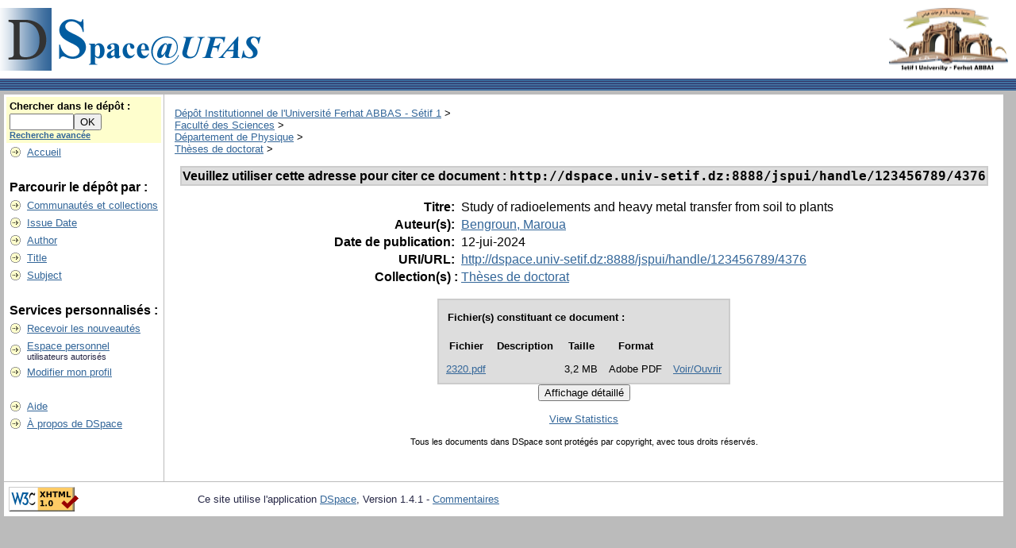

--- FILE ---
content_type: text/html;charset=UTF-8
request_url: http://dspace.univ-setif.dz:8888/jspui/handle/123456789/4376
body_size: 13604
content:


















<!DOCTYPE html PUBLIC "-//W3C//DTD XHTML 1.0 Transitional//EN" "http://www.w3.org/TR/xhtml1/DTD/xhtml1-transitional.dtd">
<html>
    <head>
        <meta name="google-site-verification" content="_dVFHtg3J8CvAVqjXIdILFvcSDjvTsV2LWuq9HXI-9I" />
        <meta http-equiv="Content-Type" content="text/html; charset=UTF-8" />
        <meta name="Generator" content="DSpace 3.0" />
        <meta name="description" content="Dépôt Institutionnel de l'Université Ferhat ABBAS - Sétif 1" />
        <meta name="keywords" content="Memoires Theses Artiles Revues DSpace Université Sétif1 memoire these article revues dspace UFAS ufas Sétif" />
        <title>D&eacute;p&ocirc;t Institutionnel de l'Universit&eacute; Ferhat ABBAS - S&eacute;tif 1: Study of radioelements and heavy metal transfer from soil to plants</title>
        <link rel="stylesheet" href="/jspui/styles.css" type="text/css" />
        <link rel="stylesheet" href="/jspui/print.css" media="print" type="text/css" />
        <link rel="shortcut icon" href="/jspui/favicon.ico" type="image/x-icon"/>
        <link rel="stylesheet" href="/jspui/css/discovery.css" type="text/css" />
	    <link rel="stylesheet" href="/jspui/static/css/jquery-ui-1.8.22.custom/redmond/jquery-ui-1.8.22.custom.css" type="text/css" />

        <link rel="search" type="application/opensearchdescription+xml" href="/jspui/open-search/description.xml" title="DSpace"/>


<link rel="schema.DCTERMS" href="http://purl.org/dc/terms/" />
<link rel="schema.DC" href="http://purl.org/dc/elements/1.1/" />
<meta name="DC.creator" content="Bengroun, Maroua" />
<meta name="DCTERMS.dateAccepted" content="2024-06-12T19:21:36Z" scheme="DCTERMS.W3CDTF" />
<meta name="DCTERMS.available" content="2024-06-12T19:21:36Z" scheme="DCTERMS.W3CDTF" />
<meta name="DCTERMS.issued" content="2024-06-12" scheme="DCTERMS.W3CDTF" />
<meta name="DC.identifier" content="http://dspace.univ-setif.dz:8888/jspui/handle/123456789/4376" scheme="DCTERMS.URI" />
<meta name="DC.language" content="en" xml:lang="fr_FR" scheme="DCTERMS.RFC1766" />
<meta name="DC.title" content="Study of radioelements and heavy metal transfer from soil to plants" xml:lang="fr_FR" />
<meta name="DC.type" content="Thesis" xml:lang="fr_FR" />

<meta name="citation_authors" content="Bengroun, Maroua" />
<meta name="citation_pdf_url" content="http://dspace.univ-setif.dz:8888/jspui/bitstream/123456789/4376/1/2320.pdf" />
<meta name="citation_date" content="2024-06-12" />
<meta name="citation_dissertation_name" content="Study of radioelements and heavy metal transfer from soil to plants" />
<meta name="citation_keywords" content="Thesis" />
<meta name="citation_abstract_html_url" content="http://dspace.univ-setif.dz:8888/jspui/handle/123456789/4376" />
<meta name="citation_language" content="en" />
<meta name="citation_title" content="Study of radioelements and heavy metal transfer from soil to plants" />


        
	<script type='text/javascript' src='/jspui/static/js/jquery/jquery-1.7.2.min.js'></script>
	<script type='text/javascript' src='/jspui/static/js/jquery/jquery-ui-1.8.22.custom.min.js'></script>
	<script type="text/javascript" src="/jspui/utils.js"></script>
    <script type="text/javascript" src="/jspui/static/js/scriptaculous/prototype.js"> </script>
    <script type="text/javascript" src="/jspui/static/js/scriptaculous/effects.js"> </script>
    <script type="text/javascript" src="/jspui/static/js/scriptaculous/builder.js"> </script>
    <script type="text/javascript" src="/jspui/static/js/scriptaculous/controls.js"> </script>
    <script type="text/javascript" src="/jspui/static/js/choice-support.js"> </script>

    
    

    </head>

    
    
    <body>

        
        
        <table class="pageBanner" width="100%" border="0" cellpadding="0" cellspacing="0">

            
            <tr>
                <td>
                    <a href="/jspui/"><img src="/jspui/image/dspace-blue-UFAS.gif" alt="DSpace" width="336" height="79" border="0"/></a></td>
                    <td class="tagLine" width="99%"> 
                
                    <a target="_blank" href="http://www.univ-setif.dz/"> <img src="/jspui/image/logo-UFAS.png" align= "right" DSpace" width="150" height="79" border="0"/></a>
                </td>
                <td nowrap="nowrap" valign="middle">
                </td>
            </tr>
            <tr class="stripe"> 
                <td colspan="3">&nbsp;</td>
            </tr>
        </table>

        





        

        
        <table class="centralPane" width="99%" border="0" cellpadding="3" cellspacing="1">

            
            <tr valign="top">

            

            <td class="navigationBar">
                






















<form method="get" action="/jspui/simple-search">


  <table width="100%" class="searchBox">
    <tr>
      <td>
        <table width="100%" border="0" cellspacing="0" >
          <tr>
            <td class="searchBoxLabel"><label for="tequery">Chercher&nbsp;dans&nbsp;le&nbsp;dépôt&nbsp;:</label></td>
          </tr>
          <tr>
            <td class="searchBoxLabelSmall" valign="middle" nowrap="nowrap">
              
              <input type="text" name="query" id="tequery" size="8"/><input type="submit" name="submit" value="OK" />
              <br/><a href="/jspui/advanced-search">Recherche avancée</a>

            </td>
          </tr>
        </table>
      </td>
    </tr>
  </table>
</form>


<table width="100%" border="0" cellspacing="2" cellpadding="2">
  <tr class="navigationBarItem">
    <td>
      <img alt="" src="/jspui/image/arrow.gif" width="16" height="16"/>
    </td>

    <td nowrap="nowrap" class="navigationBarItem">
      <a href="/jspui/">Accueil</a>
    </td>
  </tr>

  <tr>
    <td colspan="2">&nbsp;</td>
  </tr>

  <tr>
    <td nowrap="nowrap" colspan="2" class="navigationBarSublabel">Parcourir le dépôt par&nbsp;:</td>
  </tr>

  <tr class="navigationBarItem">
    <td>
      <img alt="" src="/jspui/image/arrow.gif" width="16" height="16"/>
    </td>
    <td nowrap="nowrap" class="navigationBarItem">
      <a href="/jspui/community-list">Communautés et collections</a>
    </td>
  </tr>





		<tr class="navigationBarItem">
    		<td>
      			<img alt="" src="/jspui/image/arrow.gif" width="16" height="16"/>
    		</td>
    		<td nowrap="nowrap" class="navigationBarItem">
      			<a href="/jspui/browse?type=dateissued">Issue Date</a>
    		</td>
  		</tr>
	
		<tr class="navigationBarItem">
    		<td>
      			<img alt="" src="/jspui/image/arrow.gif" width="16" height="16"/>
    		</td>
    		<td nowrap="nowrap" class="navigationBarItem">
      			<a href="/jspui/browse?type=author">Author</a>
    		</td>
  		</tr>
	
		<tr class="navigationBarItem">
    		<td>
      			<img alt="" src="/jspui/image/arrow.gif" width="16" height="16"/>
    		</td>
    		<td nowrap="nowrap" class="navigationBarItem">
      			<a href="/jspui/browse?type=title">Title</a>
    		</td>
  		</tr>
	
		<tr class="navigationBarItem">
    		<td>
      			<img alt="" src="/jspui/image/arrow.gif" width="16" height="16"/>
    		</td>
    		<td nowrap="nowrap" class="navigationBarItem">
      			<a href="/jspui/browse?type=subject">Subject</a>
    		</td>
  		</tr>
	



  <tr>
    <td colspan="2">&nbsp;</td>
  </tr>

  <tr>
    <td nowrap="nowrap" colspan="2" class="navigationBarSublabel">Services personnalisés&nbsp;:</td>
  </tr>

  <tr class="navigationBarItem">
    <td>
      <img alt="" src="/jspui/image/arrow.gif" width="16" height="16"/>
    </td>
    <td nowrap="nowrap" class="navigationBarItem">
      <a href="/jspui/subscribe">Recevoir&nbsp;les&nbsp;nouveautés</a>
    </td>
  </tr>

  <tr class="navigationBarItem">
    <td>
      <img alt="" src="/jspui/image/arrow.gif" width="16" height="16"/>
    </td>
    <td nowrap="nowrap" class="navigationBarItem">
      <a href="/jspui/mydspace">Espace personnel</a><br/>
      <small>utilisateurs autorisés</small>
    </td>
  </tr>

  <tr class="navigationBarItem">
    <td>
      <img alt="" src="/jspui/image/arrow.gif" width="16" height="16"/>
    </td>
    <td nowrap="nowrap" class="navigationBarItem">
      <a href="/jspui/profile">Modifier mon profil</a>
    </td>
  </tr>



  <tr>
    <td colspan="2">&nbsp;</td>
  </tr>

  <tr class="navigationBarItem">
    <td>
      <img alt="" src="/jspui/image/arrow.gif" width="16" height="16"/>
    </td>
    <td nowrap="nowrap" class="navigationBarItem">
            <script type="text/javascript">
<!-- Javascript starts here
document.write('<a href="#" onClick="var popupwin = window.open(\'/jspui/help/index.html\',\'dspacepopup\',\'height=600,width=550,resizable,scrollbars\');popupwin.focus();return false;">Aide<\/a>');
// -->
</script><noscript><a href="/jspui/help/index.html" target="dspacepopup">Aide</a></noscript>
    </td>
  </tr>

  <tr class="navigationBarItem">
    <td>
      <img alt="" src="/jspui/image/arrow.gif" width="16" height="16"/>
    </td>
    <td nowrap="nowrap" class="navigationBarItem">
      <a href="http://www.dspace.org/">À propos de DSpace</a>
    </td>
  </tr>
</table>

            </td>

            

            
            
            
            <td class="pageContents" width="100%">

                

                



  


<p class="locationBar">

<a href="/jspui/">D&eacute;p&ocirc;t Institutionnel de l'Universit&eacute; Ferhat ABBAS - S&eacute;tif 1</a>&nbsp;&gt;
<br/>
<a href="/jspui/handle/123456789/3">Faculté des Sciences</a>&nbsp;&gt;
<br/>
<a href="/jspui/handle/123456789/15">Département de Physique</a>&nbsp;&gt;
<br/>
<a href="/jspui/handle/123456789/128">Thèses de doctorat</a>&nbsp;&gt;

</p>

























    <table align="center" class="miscTable">
        <tr>
            <td class="evenRowEvenCol" align="center">
                
                <strong>Veuillez utiliser cette adresse pour citer ce document&nbsp;:
                <code>http://dspace.univ-setif.dz:8888/jspui/handle/123456789/4376</code></strong>
            </td>

        </tr>
    </table>
    <br />

    
    <center><table class="itemDisplayTable">
<tr><td class="metadataFieldLabel">Titre:&nbsp;</td><td class="metadataFieldValue">Study of radioelements and heavy metal transfer from soil to plants</td></tr>
<tr><td class="metadataFieldLabel">Auteur(s):&nbsp;</td><td class="metadataFieldValue"><a class="author"href="/jspui/browse?type=author&amp;value=Bengroun%2C+Maroua">Bengroun, Maroua</a></td></tr>
<tr><td class="metadataFieldLabel">Date de publication:&nbsp;</td><td class="metadataFieldValue">12-jui-2024</td></tr>
<tr><td class="metadataFieldLabel">URI/URL:&nbsp;</td><td class="metadataFieldValue"><a href="http://dspace.univ-setif.dz:8888/jspui/handle/123456789/4376">http://dspace.univ-setif.dz:8888/jspui/handle/123456789/4376</a></td></tr>
<tr><td class="metadataFieldLabel">Collection(s)&nbsp;:</td><td class="metadataFieldValue"><a href="/jspui/handle/123456789/128">Thèses de doctorat</a><br/></td></tr>
</table></center><br/>
<table align="center" class="miscTable"><tr><td class="evenRowEvenCol"><p><strong>Fichier(s) constituant ce document&nbsp;:</strong></p>
<table cellpadding="6"><tr><th id="t1" class="standard">Fichier</th>
<th id="t2" class="standard">Description</th>
<th id="t3" class="standard">Taille</th><th id="t4" class="standard">Format</th></tr>
<tr><td headers="t1" class="standard"><a target="_blank" href="/jspui/bitstream/123456789/4376/1/2320.pdf">2320.pdf</a></td><td headers="t2" class="standard"></td><td headers="t3" class="standard">3,2 MB</td><td headers="t4" class="standard">Adobe PDF</td><td class="standard" align="center"><a target="_blank" href="/jspui/bitstream/123456789/4376/1/2320.pdf">Voir/Ouvrir</a></td></tr></table>
</td></tr></table>



    <div align="center">

    <form method="get" action="/jspui/handle/123456789/4376">
        <input type="hidden" name="mode" value="full"/>
        <input type="submit" name="submit_simple" value="Affichage détaillé" />
    </form>

    </div>


<div align="center">
    <a class="statisticsLink" href="/jspui/handle/123456789/4376/statistics">View Statistics</a>
</div>


    

    

    <p class="submitFormHelp">Tous les documents dans DSpace sont protégés par copyright, avec tous droits réservés.</p>











                    
                    <p>&nbsp;</p>
                </td>

            

            </tr>

            
             <tr class="pageFooterBar">
                <td colspan="2" class="pageFootnote">
                    <table class="pageFooterBar" width="100%">
                        <tr>
                            <td>
                                <a href="http://validator.w3.org/check?uri=referer"><img
                                    src="/jspui/image/valid-xhtml10.png"
                                    alt="Valid XHTML 1.0!" height="31" width="88" /></a>
                            </td>
                            <td class="pageFootnote">
                                Ce site utilise l'application <a target="_blank" href="http://www.dspace.org">DSpace</a>, Version 1.4.1&nbsp;-
                                <a target="_blank" href="/jspui/feedback">Commentaires</a>
                                <a href="/jspui/htmlmap"></a>
                            </td>
                            <td nowrap="nowrap" valign="middle"> 
                            </td>
                        </tr>
                    </table>
                </td>
            </tr>
        </table>
    </body>
</html>
